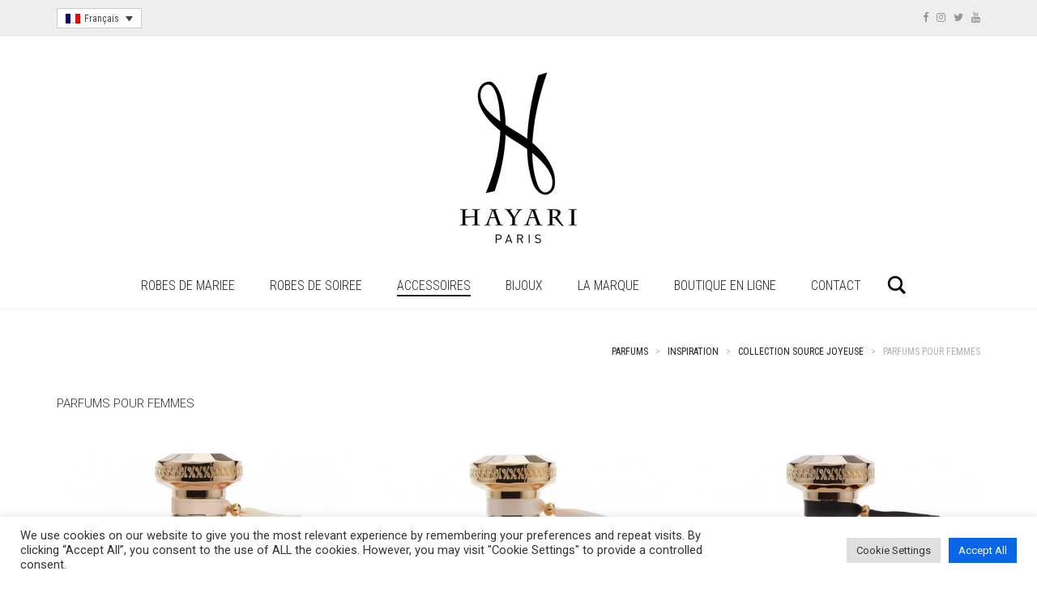

--- FILE ---
content_type: text/html; charset=UTF-8
request_url: https://www.hayariparis.com/parfums/inspiration/collection/parfums-pour-femmes/
body_size: 14067
content:
<!DOCTYPE html>
<html lang="fr-FR">
<head>
	<meta charset="UTF-8">
	<meta http-equiv="X-UA-Compatible" content="IE=edge">
	<meta name="viewport" content="width=device-width, initial-scale=1">
	<title>Parfums pour femmes &#8211; HAYARI PARIS</title>
<link href="https://fonts.googleapis.com/css?family=Lato:100,100i,200,200i,300,300i,400,400i,500,500i,600,600i,700,700i,800,800i,900,900i%7COpen+Sans:100,100i,200,200i,300,300i,400,400i,500,500i,600,600i,700,700i,800,800i,900,900i%7CIndie+Flower:100,100i,200,200i,300,300i,400,400i,500,500i,600,600i,700,700i,800,800i,900,900i%7COswald:100,100i,200,200i,300,300i,400,400i,500,500i,600,600i,700,700i,800,800i,900,900i" rel="stylesheet"><meta name='robots' content='max-image-preview:large' />
	<style>img:is([sizes="auto" i], [sizes^="auto," i]) { contain-intrinsic-size: 3000px 1500px }</style>
	<link rel="alternate" hreflang="fr-fr" href="https://www.hayariparis.com/parfums/inspiration/collection/parfums-pour-femmes/" />
<link rel="alternate" hreflang="x-default" href="https://www.hayariparis.com/parfums/inspiration/collection/parfums-pour-femmes/" />
<link rel='dns-prefetch' href='//fonts.googleapis.com' />
<link rel="alternate" type="application/rss+xml" title="HAYARI PARIS &raquo; Flux" href="https://www.hayariparis.com/feed/" />

    <meta property="og:type" content="article"/>
    <meta property="og:title" content="Parfums pour femmes"/>
    <meta property="og:url" content="https://www.hayariparis.com/parfums/inspiration/collection/parfums-pour-femmes/"/>
    <meta property="og:site_name" content="HAYARI PARIS"/>

	
	    <style>
    .laborator-admin-bar-menu {
        position: relative !important;
        display: inline-block;
        width: 16px !important;
        height: 16px !important;
        background: url(https://www.hayariparis.com/wp-content/themes/aurum/assets/images/laborator-icon.png) no-repeat 0px 0px !important;
        background-size: 16px !important;
        margin-right: 8px !important;
        top: 3px !important;
    }

    .rtl .laborator-admin-bar-menu {
        margin-right: 0 !important;
        margin-left: 8px !important;
    }

    #wp-admin-bar-laborator-options:hover .laborator-admin-bar-menu {
        background-position: 0 -32px !important;
    }

    .laborator-admin-bar-menu:before {
        display: none !important;
    }

    #toplevel_page_laborator_options .wp-menu-image {
        background: url(https://www.hayariparis.com/wp-content/themes/aurum/assets/images/laborator-icon.png) no-repeat 11px 8px !important;
        background-size: 16px !important;
    }

    #toplevel_page_laborator_options .wp-menu-image:before {
        display: none;
    }

    #toplevel_page_laborator_options .wp-menu-image img {
        display: none;
    }

    #toplevel_page_laborator_options:hover .wp-menu-image, #toplevel_page_laborator_options.wp-has-current-submenu .wp-menu-image {
        background-position: 11px -24px !important;
    }
    </style><style id='classic-theme-styles-inline-css' type='text/css'>
/*! This file is auto-generated */
.wp-block-button__link{color:#fff;background-color:#32373c;border-radius:9999px;box-shadow:none;text-decoration:none;padding:calc(.667em + 2px) calc(1.333em + 2px);font-size:1.125em}.wp-block-file__button{background:#32373c;color:#fff;text-decoration:none}
</style>
<style id='global-styles-inline-css' type='text/css'>
:root{--wp--preset--aspect-ratio--square: 1;--wp--preset--aspect-ratio--4-3: 4/3;--wp--preset--aspect-ratio--3-4: 3/4;--wp--preset--aspect-ratio--3-2: 3/2;--wp--preset--aspect-ratio--2-3: 2/3;--wp--preset--aspect-ratio--16-9: 16/9;--wp--preset--aspect-ratio--9-16: 9/16;--wp--preset--color--black: #000000;--wp--preset--color--cyan-bluish-gray: #abb8c3;--wp--preset--color--white: #ffffff;--wp--preset--color--pale-pink: #f78da7;--wp--preset--color--vivid-red: #cf2e2e;--wp--preset--color--luminous-vivid-orange: #ff6900;--wp--preset--color--luminous-vivid-amber: #fcb900;--wp--preset--color--light-green-cyan: #7bdcb5;--wp--preset--color--vivid-green-cyan: #00d084;--wp--preset--color--pale-cyan-blue: #8ed1fc;--wp--preset--color--vivid-cyan-blue: #0693e3;--wp--preset--color--vivid-purple: #9b51e0;--wp--preset--gradient--vivid-cyan-blue-to-vivid-purple: linear-gradient(135deg,rgba(6,147,227,1) 0%,rgb(155,81,224) 100%);--wp--preset--gradient--light-green-cyan-to-vivid-green-cyan: linear-gradient(135deg,rgb(122,220,180) 0%,rgb(0,208,130) 100%);--wp--preset--gradient--luminous-vivid-amber-to-luminous-vivid-orange: linear-gradient(135deg,rgba(252,185,0,1) 0%,rgba(255,105,0,1) 100%);--wp--preset--gradient--luminous-vivid-orange-to-vivid-red: linear-gradient(135deg,rgba(255,105,0,1) 0%,rgb(207,46,46) 100%);--wp--preset--gradient--very-light-gray-to-cyan-bluish-gray: linear-gradient(135deg,rgb(238,238,238) 0%,rgb(169,184,195) 100%);--wp--preset--gradient--cool-to-warm-spectrum: linear-gradient(135deg,rgb(74,234,220) 0%,rgb(151,120,209) 20%,rgb(207,42,186) 40%,rgb(238,44,130) 60%,rgb(251,105,98) 80%,rgb(254,248,76) 100%);--wp--preset--gradient--blush-light-purple: linear-gradient(135deg,rgb(255,206,236) 0%,rgb(152,150,240) 100%);--wp--preset--gradient--blush-bordeaux: linear-gradient(135deg,rgb(254,205,165) 0%,rgb(254,45,45) 50%,rgb(107,0,62) 100%);--wp--preset--gradient--luminous-dusk: linear-gradient(135deg,rgb(255,203,112) 0%,rgb(199,81,192) 50%,rgb(65,88,208) 100%);--wp--preset--gradient--pale-ocean: linear-gradient(135deg,rgb(255,245,203) 0%,rgb(182,227,212) 50%,rgb(51,167,181) 100%);--wp--preset--gradient--electric-grass: linear-gradient(135deg,rgb(202,248,128) 0%,rgb(113,206,126) 100%);--wp--preset--gradient--midnight: linear-gradient(135deg,rgb(2,3,129) 0%,rgb(40,116,252) 100%);--wp--preset--font-size--small: 13px;--wp--preset--font-size--medium: 20px;--wp--preset--font-size--large: 36px;--wp--preset--font-size--x-large: 42px;--wp--preset--spacing--20: 0.44rem;--wp--preset--spacing--30: 0.67rem;--wp--preset--spacing--40: 1rem;--wp--preset--spacing--50: 1.5rem;--wp--preset--spacing--60: 2.25rem;--wp--preset--spacing--70: 3.38rem;--wp--preset--spacing--80: 5.06rem;--wp--preset--shadow--natural: 6px 6px 9px rgba(0, 0, 0, 0.2);--wp--preset--shadow--deep: 12px 12px 50px rgba(0, 0, 0, 0.4);--wp--preset--shadow--sharp: 6px 6px 0px rgba(0, 0, 0, 0.2);--wp--preset--shadow--outlined: 6px 6px 0px -3px rgba(255, 255, 255, 1), 6px 6px rgba(0, 0, 0, 1);--wp--preset--shadow--crisp: 6px 6px 0px rgba(0, 0, 0, 1);}:where(.is-layout-flex){gap: 0.5em;}:where(.is-layout-grid){gap: 0.5em;}body .is-layout-flex{display: flex;}.is-layout-flex{flex-wrap: wrap;align-items: center;}.is-layout-flex > :is(*, div){margin: 0;}body .is-layout-grid{display: grid;}.is-layout-grid > :is(*, div){margin: 0;}:where(.wp-block-columns.is-layout-flex){gap: 2em;}:where(.wp-block-columns.is-layout-grid){gap: 2em;}:where(.wp-block-post-template.is-layout-flex){gap: 1.25em;}:where(.wp-block-post-template.is-layout-grid){gap: 1.25em;}.has-black-color{color: var(--wp--preset--color--black) !important;}.has-cyan-bluish-gray-color{color: var(--wp--preset--color--cyan-bluish-gray) !important;}.has-white-color{color: var(--wp--preset--color--white) !important;}.has-pale-pink-color{color: var(--wp--preset--color--pale-pink) !important;}.has-vivid-red-color{color: var(--wp--preset--color--vivid-red) !important;}.has-luminous-vivid-orange-color{color: var(--wp--preset--color--luminous-vivid-orange) !important;}.has-luminous-vivid-amber-color{color: var(--wp--preset--color--luminous-vivid-amber) !important;}.has-light-green-cyan-color{color: var(--wp--preset--color--light-green-cyan) !important;}.has-vivid-green-cyan-color{color: var(--wp--preset--color--vivid-green-cyan) !important;}.has-pale-cyan-blue-color{color: var(--wp--preset--color--pale-cyan-blue) !important;}.has-vivid-cyan-blue-color{color: var(--wp--preset--color--vivid-cyan-blue) !important;}.has-vivid-purple-color{color: var(--wp--preset--color--vivid-purple) !important;}.has-black-background-color{background-color: var(--wp--preset--color--black) !important;}.has-cyan-bluish-gray-background-color{background-color: var(--wp--preset--color--cyan-bluish-gray) !important;}.has-white-background-color{background-color: var(--wp--preset--color--white) !important;}.has-pale-pink-background-color{background-color: var(--wp--preset--color--pale-pink) !important;}.has-vivid-red-background-color{background-color: var(--wp--preset--color--vivid-red) !important;}.has-luminous-vivid-orange-background-color{background-color: var(--wp--preset--color--luminous-vivid-orange) !important;}.has-luminous-vivid-amber-background-color{background-color: var(--wp--preset--color--luminous-vivid-amber) !important;}.has-light-green-cyan-background-color{background-color: var(--wp--preset--color--light-green-cyan) !important;}.has-vivid-green-cyan-background-color{background-color: var(--wp--preset--color--vivid-green-cyan) !important;}.has-pale-cyan-blue-background-color{background-color: var(--wp--preset--color--pale-cyan-blue) !important;}.has-vivid-cyan-blue-background-color{background-color: var(--wp--preset--color--vivid-cyan-blue) !important;}.has-vivid-purple-background-color{background-color: var(--wp--preset--color--vivid-purple) !important;}.has-black-border-color{border-color: var(--wp--preset--color--black) !important;}.has-cyan-bluish-gray-border-color{border-color: var(--wp--preset--color--cyan-bluish-gray) !important;}.has-white-border-color{border-color: var(--wp--preset--color--white) !important;}.has-pale-pink-border-color{border-color: var(--wp--preset--color--pale-pink) !important;}.has-vivid-red-border-color{border-color: var(--wp--preset--color--vivid-red) !important;}.has-luminous-vivid-orange-border-color{border-color: var(--wp--preset--color--luminous-vivid-orange) !important;}.has-luminous-vivid-amber-border-color{border-color: var(--wp--preset--color--luminous-vivid-amber) !important;}.has-light-green-cyan-border-color{border-color: var(--wp--preset--color--light-green-cyan) !important;}.has-vivid-green-cyan-border-color{border-color: var(--wp--preset--color--vivid-green-cyan) !important;}.has-pale-cyan-blue-border-color{border-color: var(--wp--preset--color--pale-cyan-blue) !important;}.has-vivid-cyan-blue-border-color{border-color: var(--wp--preset--color--vivid-cyan-blue) !important;}.has-vivid-purple-border-color{border-color: var(--wp--preset--color--vivid-purple) !important;}.has-vivid-cyan-blue-to-vivid-purple-gradient-background{background: var(--wp--preset--gradient--vivid-cyan-blue-to-vivid-purple) !important;}.has-light-green-cyan-to-vivid-green-cyan-gradient-background{background: var(--wp--preset--gradient--light-green-cyan-to-vivid-green-cyan) !important;}.has-luminous-vivid-amber-to-luminous-vivid-orange-gradient-background{background: var(--wp--preset--gradient--luminous-vivid-amber-to-luminous-vivid-orange) !important;}.has-luminous-vivid-orange-to-vivid-red-gradient-background{background: var(--wp--preset--gradient--luminous-vivid-orange-to-vivid-red) !important;}.has-very-light-gray-to-cyan-bluish-gray-gradient-background{background: var(--wp--preset--gradient--very-light-gray-to-cyan-bluish-gray) !important;}.has-cool-to-warm-spectrum-gradient-background{background: var(--wp--preset--gradient--cool-to-warm-spectrum) !important;}.has-blush-light-purple-gradient-background{background: var(--wp--preset--gradient--blush-light-purple) !important;}.has-blush-bordeaux-gradient-background{background: var(--wp--preset--gradient--blush-bordeaux) !important;}.has-luminous-dusk-gradient-background{background: var(--wp--preset--gradient--luminous-dusk) !important;}.has-pale-ocean-gradient-background{background: var(--wp--preset--gradient--pale-ocean) !important;}.has-electric-grass-gradient-background{background: var(--wp--preset--gradient--electric-grass) !important;}.has-midnight-gradient-background{background: var(--wp--preset--gradient--midnight) !important;}.has-small-font-size{font-size: var(--wp--preset--font-size--small) !important;}.has-medium-font-size{font-size: var(--wp--preset--font-size--medium) !important;}.has-large-font-size{font-size: var(--wp--preset--font-size--large) !important;}.has-x-large-font-size{font-size: var(--wp--preset--font-size--x-large) !important;}
:where(.wp-block-post-template.is-layout-flex){gap: 1.25em;}:where(.wp-block-post-template.is-layout-grid){gap: 1.25em;}
:where(.wp-block-columns.is-layout-flex){gap: 2em;}:where(.wp-block-columns.is-layout-grid){gap: 2em;}
:root :where(.wp-block-pullquote){font-size: 1.5em;line-height: 1.6;}
</style>
<link rel='stylesheet' id='wpo_min-header-0-css' href='https://www.hayariparis.com/wp-content/cache/wpo-minify/1753352219/assets/wpo-minify-header-ec489389.min.css' type='text/css' media='all' />
    <script type="text/javascript">
		var ajaxurl = ajaxurl || 'https://www.hayariparis.com/wp-admin/admin-ajax.php';
    </script><script type="text/javascript" id="wpo_min-header-0-js-extra">
/* <![CDATA[ */
var wpml_cookies = {"wp-wpml_current_language":{"value":"fr","expires":1,"path":"\/"}};
var wpml_cookies = {"wp-wpml_current_language":{"value":"fr","expires":1,"path":"\/"}};
/* ]]> */
</script>
<script type="text/javascript" src="https://www.hayariparis.com/wp-content/cache/wpo-minify/1753352219/assets/wpo-minify-header-51dd066d.min.js" id="wpo_min-header-0-js" defer="defer" data-wp-strategy="defer"></script>
<script type="text/javascript" id="wpo_min-header-1-js-extra">
/* <![CDATA[ */
var LS_Meta = {"v":"7.15.1","fixGSAP":"1"};
var Cli_Data = {"nn_cookie_ids":[],"cookielist":[],"non_necessary_cookies":[],"ccpaEnabled":"","ccpaRegionBased":"","ccpaBarEnabled":"","strictlyEnabled":["necessary","obligatoire"],"ccpaType":"gdpr","js_blocking":"1","custom_integration":"","triggerDomRefresh":"","secure_cookies":""};
var cli_cookiebar_settings = {"animate_speed_hide":"500","animate_speed_show":"500","background":"#FFF","border":"#b1a6a6c2","border_on":"","button_1_button_colour":"#61a229","button_1_button_hover":"#4e8221","button_1_link_colour":"#fff","button_1_as_button":"1","button_1_new_win":"","button_2_button_colour":"#333","button_2_button_hover":"#292929","button_2_link_colour":"#444","button_2_as_button":"","button_2_hidebar":"","button_3_button_colour":"#dedfe0","button_3_button_hover":"#b2b2b3","button_3_link_colour":"#333333","button_3_as_button":"1","button_3_new_win":"","button_4_button_colour":"#dedfe0","button_4_button_hover":"#b2b2b3","button_4_link_colour":"#333333","button_4_as_button":"1","button_7_button_colour":"#0b66e5","button_7_button_hover":"#0952b7","button_7_link_colour":"#fff","button_7_as_button":"1","button_7_new_win":"","font_family":"inherit","header_fix":"","notify_animate_hide":"1","notify_animate_show":"","notify_div_id":"#cookie-law-info-bar","notify_position_horizontal":"right","notify_position_vertical":"bottom","scroll_close":"","scroll_close_reload":"","accept_close_reload":"","reject_close_reload":"","showagain_tab":"","showagain_background":"#fff","showagain_border":"#000","showagain_div_id":"#cookie-law-info-again","showagain_x_position":"100px","text":"#333333","show_once_yn":"","show_once":"10000","logging_on":"","as_popup":"","popup_overlay":"1","bar_heading_text":"","cookie_bar_as":"banner","popup_showagain_position":"bottom-right","widget_position":"left"};
var log_object = {"ajax_url":"https:\/\/www.hayariparis.com\/wp-admin\/admin-ajax.php"};
/* ]]> */
</script>
<script type="text/javascript" src="https://www.hayariparis.com/wp-content/cache/wpo-minify/1753352219/assets/wpo-minify-header-ff1b512b.min.js" id="wpo_min-header-1-js"></script>
<script></script><meta name="generator" content="Powered by LayerSlider 7.15.1 - Build Heros, Sliders, and Popups. Create Animations and Beautiful, Rich Web Content as Easy as Never Before on WordPress." />
<!-- LayerSlider updates and docs at: https://layerslider.com -->
<link rel="https://api.w.org/" href="https://www.hayariparis.com/wp-json/" /><link rel="alternate" title="JSON" type="application/json" href="https://www.hayariparis.com/wp-json/wp/v2/pages/17746" /><link rel="EditURI" type="application/rsd+xml" title="RSD" href="https://www.hayariparis.com/xmlrpc.php?rsd" />
<meta name="generator" content="WordPress 6.8.3" />
<link rel="canonical" href="https://www.hayariparis.com/parfums/inspiration/collection/parfums-pour-femmes/" />
<link rel='shortlink' href='https://www.hayariparis.com/?p=17746' />
<link rel="alternate" title="oEmbed (JSON)" type="application/json+oembed" href="https://www.hayariparis.com/wp-json/oembed/1.0/embed?url=https%3A%2F%2Fwww.hayariparis.com%2Fparfums%2Finspiration%2Fcollection%2Fparfums-pour-femmes%2F" />
<link rel="alternate" title="oEmbed (XML)" type="text/xml+oembed" href="https://www.hayariparis.com/wp-json/oembed/1.0/embed?url=https%3A%2F%2Fwww.hayariparis.com%2Fparfums%2Finspiration%2Fcollection%2Fparfums-pour-femmes%2F&#038;format=xml" />
<meta name="generator" content="WPML ver:4.7.6 stt:1,4;" />
        <!-- Favicons -->
		            <link rel="shortcut icon" href="//www.hayariparis.com/wp-content/uploads/2017/08/logo64.png">
				            <link rel="apple-touch-icon" href="//www.hayariparis.com/wp-content/uploads/2017/08/logo114apple.png">
            <link rel="apple-touch-icon" sizes="180x180" href="//www.hayariparis.com/wp-content/uploads/2017/08/logo114apple.png">
				        <style>
            h1, h2, h3, h4, h5, h6,
            .up,
            .to-uppercase,
            .breadcrumb,
            .tooltip-inner,
            .header-menu .lab-mini-cart .cart_list li .product-details a span,
            .header-menu .lab-mini-cart .cart_list li .product-details .quantity,
            .header-menu .lab-mini-cart .total,
            header.site-header ul.nav li a,
            header.site-header div.nav > ul li a,
            header.mobile-menu div.mobile-menu > ul li,
            header.mobile-menu ul.mobile-menu li,
            .chosen-container .chosen-results li,
            .search .search-results-list .search-results li .post-details .meta,
            .sidebar .sidebar-entry.widget_shopping_cart .total strong,
            .top-menu--cart-totals,
            .top-menu--link,
            .top-menu--widget-current-date,
            .top-menu--widget-menu .menu li,
            .top-menu--widget-wpml-currency-switcher .wcml-dropdown,
            .top-menu--widget-wpml-language-switcher .wpml-ls-legacy-list-horizontal li a,
            .sidebar .sidebar-entry ul li,
            #yith-wcwl-popup-message,
            .shop-empty-cart-page .cart-empty-title p a,
            .header-menu .lab-mini-cart .cart_list li.empty,
            .search .search-header .tabs a,
            .banner .button_outer .button_inner .banner-content strong,
            .banner .button_outer .button_inner .banner-content span,
            .sidebar .sidebar-entry ul li,
            .page-container .wpb_content_element.lab_wpb_testimonials .testimonials-inner .testimonial-entry .testimonial-blockquote cite,
            .woocommerce #place_order,
            .woocommerce .coupon-form .coupon .woocommerce-error,
            .woocommerce .coupon-form .coupon .woocommerce-info,
            .woocommerce .coupon-form .coupon .woocommerce-message,
            .woocommerce .cross-sells .product-item .product-link .button,
            .woocommerce .products .product .item-info a[data-product_id].is-textual,
            .woocommerce .single-product .product-type-external .cart .single_add_to_cart_button,
            .woocommerce .summary form.cart .button,
            .woocommerce .woocommerce-cart-form table.wishlist_table tbody tr td.product-add-to-cart .button,
            .woocommerce .woocommerce-cart-form table.wishlist_table thead tr td.product-add-to-cart .button,
            .woocommerce .woocommerce-cart-form table.wishlist_table thead tr th,
            .woocommerce .woocommerce-order-details .order-again .button,
            .woocommerce-breadcrumb,
            .woocommerce .icon-button .title,
            .woocommerce .woocommerce-cart-form .shop_table td .name,
            .woocommerce .shop_attributes td,
            .woocommerce .shop_attributes th,
            .woocommerce .summary form.cart .variations .label,
            .woocommerce .summary form.cart .reset_variations,
            .woocommerce .woocommerce-cart-form .shop_table th,
            .woocommerce #order_review .shop_table tr td,
            .woocommerce #order_review .shop_table tr th,
            .woocommerce .cart_totals .shop_table tr td,
            .woocommerce .cart_totals .shop_table tr th,
            .woocommerce .woocommerce-MyAccount-links {
                text-transform: uppercase;
            }
        </style>
		<style id="theme-custom-css">
body {font-size:15px;}header nav {text-align:center;}.menu-item a:hover {color:#000!important;}.effect:hover {    opacity: 0.6;}section.blog .post .post-image .thumb-hover {    background: #fff none repeat scroll 0% 0%;}a:hover { color:#000!important; }.payment-methods a { opacity: 1!important;  }.payment-methods a:hover { opacity: 0.6!important;  }.footer-menu a:hover { color:black!important; }.site-footer { background-color:#f6f6f6!important; }blockquote { border:none!important; border-left:none!important; }.btn { background:#eeeeee!important; }#update-cart-btn { color:#adadad!important; }#proceed-to-checkout { color:black!important; }.wc-forward { color:#adadad!important; }.badge { background-color:#adadad!important; }.alert.alert-success { background: #eeeeee!important;border-color: #eeeeee!important;color:#adadad!important;}.send-message { color:#adadad!important; }::-moz-selection { background:#adadad!important; }::selection      { background:#adadad!important; } footer.site-footer.inverted .footer-menu ul li.current-menu-item > a {    color: black!important;}.shop-empty-cart-page .cart-empty-title p a:hover {    font-size: 18px;    color: #FFF!important;    text-transform: uppercase;    text-decoration: underline!important;}.button {float: left;    background: #eee;    border: 0;    padding: 10px 40px;    text-transform: uppercase;    font-size: 17px;    font-weight: 300;    outline: 0;}.shop .shop-item .item-info, .woocommerce .shop-item .item-info {height: 180px;}
</style><meta name="generator" content="Powered by WPBakery Page Builder - drag and drop page builder for WordPress."/>
<noscript><style> .wpb_animate_when_almost_visible { opacity: 1; }</style></noscript></head>
	<body class="wp-singular page-template-default page page-id-17746 page-child parent-pageid-13095 wp-theme-aurum wp-child-theme-aurum-child wpb-js-composer js-comp-ver-8.0 vc_responsive">
		
		<header class="site-header header-type-4">

	<div class="top-menu top-menu--gray top-menu--columns-2">
	
	<div class="container">
		
		<div class="row">
		
						<div class="col">
				
				<div class="top-menu--widget top-menu--widget-wpml-language-switcher">
<div
	 class="wpml-ls-statics-shortcode_actions wpml-ls wpml-ls-legacy-dropdown js-wpml-ls-legacy-dropdown" id="lang_sel">
	<ul>

		<li tabindex="0" class="wpml-ls-slot-shortcode_actions wpml-ls-item wpml-ls-item-fr wpml-ls-current-language wpml-ls-first-item wpml-ls-last-item wpml-ls-item-legacy-dropdown">
			<a href="#" class="js-wpml-ls-item-toggle wpml-ls-item-toggle lang_sel_sel icl-fr">
                                                    <img
            class="wpml-ls-flag iclflag"
            src="https://www.hayariparis.com/wp-content/plugins/sitepress-multilingual-cms/res/flags/fr.png"
            alt=""
            width=18
            height=12
    /><span class="wpml-ls-native icl_lang_sel_native">Français</span></a>

			<ul class="wpml-ls-sub-menu">
							</ul>

		</li>

	</ul>
</div>
</div>				
			</div>
						
						<div class="col right">
				
				<div class="top-menu--widget top-menu--widget-social-networks"><ul class="social-networks"><li><a href="https://facebook.com/hayari.couture" title="Facebook" target="_blank"><i class="fa fa-facebook"></i></a></li><li><a href="https://www.instagram.com/hayariparis/" title="Instagram" target="_blank"><i class="fa fa-instagram"></i></a></li><li><a href="https://twitter.com/hayariparis" title="Twitter" target="_blank"><i class="fa fa-twitter"></i></a></li><li><a href="https://www.youtube.com/channel/UCt1ak-kdJz8XeOG0sGgWcdg" title="YouTube" target="_blank"><i class="fa fa-youtube"></i></a></li></ul></div>				
			</div>
						
		</div>
		
	</div>
	
</div>
	<div class="container">
		<div class="row">
			<div class="col-sm-12">

				<div class="header-menu logo-is-centered menu-is-centered-also">

					<div class="logo">

	<a href="https://www.hayariparis.com">
			<style>
			.logo-dimensions {
				min-width: 150px;
				width: 150px;
			}
		</style>
		<img src="//www.hayariparis.com/wp-content/uploads/2021/04/logo_hayari.jpg" class="logo-dimensions normal-logo" id="site-logo" alt="HAYARI PARIS" width="150" height="222" />

				</a>
	
		<style>
	@media screen and (max-width: 768px) {
		.logo-dimensions {
			min-width: 222px !important;
			width: 222px !important;
		}
	}
	</style>
	
</div>
					
				</div>

			</div>
		</div>
	</div>

		<div class="full-menu menu-centered">
		<div class="container">
			<div class="row">
				<div class="col-sm-12">
					<div class="menu-container">
					
					<nav class="main-menu" role="navigation">
	<ul id="menu-menu-principal-fr" class="nav"><li id="menu-item-25614" class="menu-item menu-item-type-custom menu-item-object-custom menu-item-has-children menu-item-25614"><a href="#">ROBES DE MARIEE</a>
<ul class="sub-menu">
	<li id="menu-item-154994" class="menu-item menu-item-type-post_type menu-item-object-page menu-item-154994"><a href="https://www.hayariparis.com/mariage/derniere-collection/">Robes uniques</a></li>
	<li id="menu-item-154995" class="menu-item menu-item-type-post_type menu-item-object-page menu-item-154995"><a href="https://www.hayariparis.com/couture/defiles/">Videos défilés</a></li>
	<li id="menu-item-25613" class="menu-item menu-item-type-post_type menu-item-object-page menu-item-25613"><a href="https://www.hayariparis.com/showroom-paris/prenez-rendez-vous/">Prenez rendez-vous</a></li>
</ul>
</li>
<li id="menu-item-25732" class="menu-item menu-item-type-custom menu-item-object-custom menu-item-has-children menu-item-25732"><a href="#">ROBES DE SOIREE</a>
<ul class="sub-menu">
	<li id="menu-item-154996" class="menu-item menu-item-type-post_type menu-item-object-page menu-item-154996"><a href="https://www.hayariparis.com/couture/defiles/">Videos défilés</a></li>
	<li id="menu-item-25735" class="menu-item menu-item-type-post_type menu-item-object-page menu-item-25735"><a href="https://www.hayariparis.com/showroom-paris/prenez-rendez-vous/">Prenez rendez-vous</a></li>
</ul>
</li>
<li id="menu-item-25615" class="menu-item menu-item-type-custom menu-item-object-custom current-menu-ancestor menu-item-has-children menu-item-25615"><a href="#">ACCESSOIRES</a>
<ul class="sub-menu">
	<li id="menu-item-20782" class="menu-item menu-item-type-custom menu-item-object-custom current-menu-ancestor current-menu-parent menu-item-has-children menu-item-20782"><a href="#">PARFUMS</a>
	<ul class="sub-menu">
		<li id="menu-item-154998" class="menu-item menu-item-type-post_type menu-item-object-page current-page-ancestor menu-item-has-children menu-item-154998"><a href="https://www.hayariparis.com/parfums/inspiration/">Inspiration</a>
		<ul class="sub-menu">
			<li id="menu-item-154999" class="menu-item menu-item-type-post_type menu-item-object-page menu-item-154999"><a href="https://www.hayariparis.com/collection-only-for-her/">Collection Florale</a></li>
			<li id="menu-item-155000" class="menu-item menu-item-type-post_type menu-item-object-page menu-item-155000"><a href="https://www.hayariparis.com/collection-only-for-him/">Collection parfum des masculins</a></li>
			<li id="menu-item-155002" class="menu-item menu-item-type-post_type menu-item-object-page menu-item-155002"><a href="https://www.hayariparis.com/parfums/inspiration/collection-rose-chic/">Collection Rose moderne</a></li>
			<li id="menu-item-155003" class="menu-item menu-item-type-post_type menu-item-object-page current-page-ancestor current-page-parent menu-item-155003"><a href="https://www.hayariparis.com/parfums/inspiration/collection/">Collection Source Joyeuse</a></li>
			<li id="menu-item-155001" class="menu-item menu-item-type-post_type menu-item-object-page menu-item-155001"><a href="https://www.hayariparis.com/collection-origine/">Collection Origine</a></li>
		</ul>
</li>
		<li id="menu-item-155030" class="menu-item menu-item-type-post_type menu-item-object-page menu-item-has-children menu-item-155030"><a href="https://www.hayariparis.com/parfums/inspiration/collection/parfums-pour-hommes/">Parfums pour hommes</a>
		<ul class="sub-menu">
			<li id="menu-item-155026" class="menu-item menu-item-type-post_type menu-item-object-page menu-item-155026"><a href="https://www.hayariparis.com/parfums/inspiration/collection/hayari-paris-only-for-him/">Only for him</a></li>
			<li id="menu-item-155031" class="menu-item menu-item-type-post_type menu-item-object-page menu-item-155031"><a href="https://www.hayariparis.com/parfums/inspiration/collection/rose-chic/">Rose Chic</a></li>
			<li id="menu-item-155007" class="menu-item menu-item-type-post_type menu-item-object-page menu-item-155007"><a href="https://www.hayariparis.com/parfums/inspiration/collection/hayari-paris-le-paradis-de-lhomme/">Le Paradis de l’Homme</a></li>
			<li id="menu-item-155033" class="menu-item menu-item-type-post_type menu-item-object-page menu-item-155033"><a href="https://www.hayariparis.com/parfums/inspiration/collection/amour-elegant/">Amour Elegant</a></li>
			<li id="menu-item-155024" class="menu-item menu-item-type-post_type menu-item-object-page menu-item-155024"><a href="https://www.hayariparis.com/parfums/inspiration/collection/fehom/">FeHom</a></li>
			<li id="menu-item-155025" class="menu-item menu-item-type-post_type menu-item-object-page menu-item-155025"><a href="https://www.hayariparis.com/parfums/inspiration/collection/new-oud/">NEW OUD</a></li>
			<li id="menu-item-25636" class="menu-item menu-item-type-custom menu-item-object-custom menu-item-25636"><a target="_blank" href="https://shophayariparis.com/products/ame-fauve">Ame Fauve</a></li>
			<li id="menu-item-25637" class="menu-item menu-item-type-custom menu-item-object-custom menu-item-25637"><a href="https://shophayariparis.com/products/esprit-infini">Esprit Infini</a></li>
			<li id="menu-item-25638" class="menu-item menu-item-type-custom menu-item-object-custom menu-item-25638"><a target="_blank" href="https://shophayariparis.com/products/secret-mystique">Secret Mystique</a></li>
			<li id="menu-item-25639" class="menu-item menu-item-type-custom menu-item-object-custom menu-item-25639"><a target="_blank" href="https://shophayariparis.com/products/source-joyeuse-n-1">Source Joyeuse 1</a></li>
			<li id="menu-item-25640" class="menu-item menu-item-type-custom menu-item-object-custom menu-item-25640"><a target="_blank" href="https://shophayariparis.com/products/source-joyeuse-n-2">Source Joyeuse 2</a></li>
			<li id="menu-item-25641" class="menu-item menu-item-type-custom menu-item-object-custom menu-item-25641"><a target="_blank" href="https://shophayariparis.com/products/source-joyeuse-n-3">Source Joyeuse 3</a></li>
		</ul>
</li>
		<li id="menu-item-155029" class="menu-item menu-item-type-post_type menu-item-object-page current-menu-item page_item page-item-17746 current_page_item menu-item-has-children menu-item-155029"><a href="https://www.hayariparis.com/parfums/inspiration/collection/parfums-pour-femmes/" aria-current="page">Parfums pour femmes</a>
		<ul class="sub-menu">
			<li id="menu-item-155036" class="menu-item menu-item-type-post_type menu-item-object-page menu-item-155036"><a href="https://www.hayariparis.com/parfums/inspiration/collection/hayari-paris-parfums-only-for-her/">Only for her</a></li>
			<li id="menu-item-155035" class="menu-item menu-item-type-post_type menu-item-object-page menu-item-155035"><a href="https://www.hayariparis.com/parfums/inspiration/collection/hayari-paris-parfums-goldy/">Goldy</a></li>
			<li id="menu-item-155034" class="menu-item menu-item-type-post_type menu-item-object-page menu-item-155034"><a href="https://www.hayariparis.com/parfums/inspiration/collection/hayari-paris-parfums-broderie/">Broderie</a></li>
			<li id="menu-item-22438" class="menu-item menu-item-type-custom menu-item-object-custom menu-item-22438"><a target="_blank" href="https://shophayariparis.com/products/source-joyeuse-n-1">Source Joyeuse n°1</a></li>
			<li id="menu-item-22443" class="menu-item menu-item-type-custom menu-item-object-custom menu-item-22443"><a target="_blank" href="https://shophayariparis.com/products/source-joyeuse-n-2">Source Joyeuse n°2</a></li>
			<li id="menu-item-22448" class="menu-item menu-item-type-custom menu-item-object-custom menu-item-22448"><a target="_blank" href="https://shophayariparis.com/products/source-joyeuse-n-3">Source Joyeuse n°3</a></li>
			<li id="menu-item-155039" class="menu-item menu-item-type-post_type menu-item-object-page menu-item-155039"><a href="https://www.hayariparis.com/parfums/inspiration/collection/rose-chic/">Rose Chic</a></li>
			<li id="menu-item-155037" class="menu-item menu-item-type-post_type menu-item-object-page menu-item-155037"><a href="https://www.hayariparis.com/parfums/inspiration/collection/amour-elegant/">Amour Elegant</a></li>
			<li id="menu-item-155038" class="menu-item menu-item-type-post_type menu-item-object-page menu-item-155038"><a href="https://www.hayariparis.com/parfums/inspiration/collection/fehom/">FeHom</a></li>
			<li id="menu-item-25649" class="menu-item menu-item-type-custom menu-item-object-custom menu-item-25649"><a target="_blank" href="https://shophayariparis.com/products/ame-fauve">Ame Fauve</a></li>
			<li id="menu-item-25650" class="menu-item menu-item-type-custom menu-item-object-custom menu-item-25650"><a target="_blank" href="https://shophayariparis.com/products/esprit-infini">Esprit Infini</a></li>
			<li id="menu-item-25651" class="menu-item menu-item-type-custom menu-item-object-custom menu-item-25651"><a target="_blank" href="https://shophayariparis.com/products/secret-mystique">Secret Mystique</a></li>
		</ul>
</li>
	</ul>
</li>
	<li id="menu-item-25736" class="menu-item menu-item-type-custom menu-item-object-custom menu-item-has-children menu-item-25736"><a href="#">MAROQUINERIE</a>
	<ul class="sub-menu">
		<li id="menu-item-155041" class="menu-item menu-item-type-post_type menu-item-object-page menu-item-155041"><a href="https://www.hayariparis.com/jewellery/inspiration/inspiration/">Inspiration</a></li>
		<li id="menu-item-155042" class="menu-item menu-item-type-post_type menu-item-object-page menu-item-155042"><a href="https://www.hayariparis.com/accessoires/accessoires-hommes/">Sacs pour Hommes</a></li>
		<li id="menu-item-155043" class="menu-item menu-item-type-post_type menu-item-object-page menu-item-has-children menu-item-155043"><a href="https://www.hayariparis.com/sac-a-main-en-cuir-pour-femmes/">Sacs pour femmes</a>
		<ul class="sub-menu">
			<li id="menu-item-25617" class="menu-item menu-item-type-post_type menu-item-object-page menu-item-25617"><a href="https://www.hayariparis.com/jewellery/inspiration/inspiration/collection-this-is-andy/">Collection This is Andy</a></li>
			<li id="menu-item-155044" class="menu-item menu-item-type-post_type menu-item-object-page menu-item-155044"><a href="https://www.hayariparis.com/collection-beaux-arts/">Collection Beaux-Arts</a></li>
			<li id="menu-item-155045" class="menu-item menu-item-type-post_type menu-item-object-page menu-item-155045"><a href="https://www.hayariparis.com/collection-bonaparte/">Collection Bonaparte</a></li>
			<li id="menu-item-155046" class="menu-item menu-item-type-post_type menu-item-object-page menu-item-155046"><a href="https://www.hayariparis.com/collection-saint-andre/">Collection Luxembourg</a></li>
			<li id="menu-item-155047" class="menu-item menu-item-type-post_type menu-item-object-page menu-item-155047"><a href="https://www.hayariparis.com/collection-pantheon/">Collection Panthéon</a></li>
		</ul>
</li>
	</ul>
</li>
</ul>
</li>
<li id="menu-item-23176" class="menu-item menu-item-type-custom menu-item-object-custom menu-item-has-children menu-item-23176"><a href="#">BIJOUX</a>
<ul class="sub-menu">
	<li id="menu-item-155040" class="menu-item menu-item-type-post_type menu-item-object-page menu-item-155040"><a href="https://www.hayariparis.com/jewellery/inspiration/inspiration/" title="Inspiration">Inspiration maroquinerie</a></li>
	<li id="menu-item-155048" class="menu-item menu-item-type-post_type menu-item-object-page menu-item-155048"><a href="https://www.hayariparis.com/jewellery/inspiration/">Inspiration</a></li>
	<li id="menu-item-155049" class="menu-item menu-item-type-post_type menu-item-object-page menu-item-155049"><a href="https://www.hayariparis.com/bijoux-femmes/">Collections</a></li>
</ul>
</li>
<li id="menu-item-25656" class="menu-item menu-item-type-custom menu-item-object-custom menu-item-has-children menu-item-25656"><a href="#">LA MARQUE</a>
<ul class="sub-menu">
	<li id="menu-item-25652" class="menu-item menu-item-type-post_type menu-item-object-page menu-item-25652"><a href="https://www.hayariparis.com/points-de-vente/atelier-creation/">Atelier de création</a></li>
	<li id="menu-item-155050" class="menu-item menu-item-type-post_type menu-item-object-page menu-item-155050"><a href="https://www.hayariparis.com/points-de-vente/">Autres points de vente</a></li>
	<li id="menu-item-25653" class="menu-item menu-item-type-post_type menu-item-object-page menu-item-25653"><a href="https://www.hayariparis.com/points-de-vente/flagship-parisien/">Boutiques Parisiennes</a></li>
	<li id="menu-item-25657" class="menu-item menu-item-type-post_type menu-item-object-page menu-item-25657"><a href="https://www.hayariparis.com/couturier-createur-couture/histoire-de-la-marque/">L&rsquo;Histoire</a></li>
	<li id="menu-item-155051" class="menu-item menu-item-type-post_type menu-item-object-page menu-item-155051"><a href="https://www.hayariparis.com/couturier-createur-couture/biographie-nabil-hayari/">Le couturier</a></li>
	<li id="menu-item-155052" class="menu-item menu-item-type-post_type menu-item-object-page menu-item-155052"><a href="https://www.hayariparis.com/couturier-createur-couture/celebrites/">Les célébrités</a></li>
	<li id="menu-item-155053" class="menu-item menu-item-type-post_type menu-item-object-page menu-item-155053"><a href="https://www.hayariparis.com/couturier-createur-couture/presse-media/">Presse</a></li>
	<li id="menu-item-155054" class="menu-item menu-item-type-post_type menu-item-object-page menu-item-155054"><a href="https://www.hayariparis.com/actualites/">Actualités</a></li>
</ul>
</li>
<li id="menu-item-25676" class="menu-item menu-item-type-custom menu-item-object-custom menu-item-25676"><a href="https://shophayariparis.com/">BOUTIQUE EN LIGNE</a></li>
<li id="menu-item-155057" class="menu-item menu-item-type-post_type menu-item-object-page menu-item-has-children menu-item-155057"><a href="https://www.hayariparis.com/contact-us/">Contact</a>
<ul class="sub-menu">
	<li id="menu-item-155058" class="menu-item menu-item-type-post_type menu-item-object-page menu-item-155058"><a href="https://www.hayariparis.com/contact-us/">Informations</a></li>
	<li id="menu-item-25663" class="menu-item menu-item-type-post_type menu-item-object-page menu-item-25663"><a href="https://www.hayariparis.com/showroom-paris/prenez-rendez-vous/">Prenez rendez-vous</a></li>
</ul>
</li>
</ul>	
	
		<div class="header-menu centered-menu-header-links">
		<div class="header-links">

	<ul class="header-widgets">
				<li>

			<form action="https://www.hayariparis.com" method="get" class="search-form" enctype="application/x-www-form-urlencoded">

				<div class="search-input-env">
					<input type="text" class="form-control search-input" name="s" placeholder="Search..." value="">
				</div>
				
				
				<a href="#" class="search-btn">
					<svg version="1.1" xmlns="http://www.w3.org/2000/svg" x="0px" y="0px"

	 width="24px" height="24px" viewBox="0 0 512 512" enable-background="new 0 0 512 512" xml:space="preserve">

<path id="search-svg" d="M460.355,421.59L353.844,315.078c20.041-27.553,31.885-61.437,31.885-98.037

	C385.729,124.934,310.793,50,218.686,50C126.58,50,51.645,124.934,51.645,217.041c0,92.106,74.936,167.041,167.041,167.041

	c34.912,0,67.352-10.773,94.184-29.158L419.945,462L460.355,421.59z M100.631,217.041c0-65.096,52.959-118.056,118.055-118.056

	c65.098,0,118.057,52.959,118.057,118.056c0,65.096-52.959,118.056-118.057,118.056C153.59,335.097,100.631,282.137,100.631,217.041

	z"/>

</svg>

					<span class="sr-only">Search</span>
				</a>

			</form>

		</li>
		
			</ul>

</div>	</div>
	</nav>					
					</div>
				</div>
			</div>
		</div>
	</div>
	
</header>

<header class="mobile-menu">

	<section class="mobile-logo">
	
		<div class="logo">

	<a href="https://www.hayariparis.com">
			<style>
			.logo-dimensions {
				min-width: 150px;
				width: 150px;
			}
		</style>
		<img src="//www.hayariparis.com/wp-content/uploads/2021/04/logo_hayari.jpg" class="logo-dimensions normal-logo" id="site-logo" alt="HAYARI PARIS" width="150" height="222" />

				</a>
	
		<style>
	@media screen and (max-width: 768px) {
		.logo-dimensions {
			min-width: 222px !important;
			width: 222px !important;
		}
	}
	</style>
	
</div>
		<div class="mobile-toggles">
			<a class="toggle-menu" href="#">
				<svg version="1.1" xmlns="http://www.w3.org/2000/svg" x="0px" y="0px"
	 width="24px" height="24px" viewBox="0 0 512 512" enable-background="new 0 0 512 512" xml:space="preserve">
<path id="toggle-menu-svg" d="M462,163.5H50v-65h412V163.5z M462,223.5H50v65h412V223.5z M462,348.5H50v65h412V348.5z"/>
</svg>
				<span class="sr-only">Toggle Menu</span>
			</a>
		</div>

	</section>

	<section class="mobile-menu--content">
		
			
				<div class="search-site">
			
					<form action="https://www.hayariparis.com" method="get" class="search-form" enctype="application/x-www-form-urlencoded">

	<div class="search-input-env">
		<input type="text" class="form-control search-input" name="s" placeholder="Search..." value="">
				
		
		<button type="submit" class="btn btn-link mobile-search-button">
			<svg version="1.1" xmlns="http://www.w3.org/2000/svg" x="0px" y="0px"

	 width="24px" height="24px" viewBox="0 0 512 512" enable-background="new 0 0 512 512" xml:space="preserve">

<path id="search-svg" d="M460.355,421.59L353.844,315.078c20.041-27.553,31.885-61.437,31.885-98.037

	C385.729,124.934,310.793,50,218.686,50C126.58,50,51.645,124.934,51.645,217.041c0,92.106,74.936,167.041,167.041,167.041

	c34.912,0,67.352-10.773,94.184-29.158L419.945,462L460.355,421.59z M100.631,217.041c0-65.096,52.959-118.056,118.055-118.056

	c65.098,0,118.057,52.959,118.057,118.056c0,65.096-52.959,118.056-118.057,118.056C153.59,335.097,100.631,282.137,100.631,217.041

	z"/>

</svg>

		</button>
	</div>

</form>			
				</div>
				<ul id="menu-menu-principal-fr-1" class="mobile-menu"><li class="menu-item menu-item-type-custom menu-item-object-custom menu-item-has-children menu-item-25614"><a href="#">ROBES DE MARIEE</a>
<ul class="sub-menu">
	<li class="menu-item menu-item-type-post_type menu-item-object-page menu-item-154994"><a href="https://www.hayariparis.com/mariage/derniere-collection/">Robes uniques</a></li>
	<li class="menu-item menu-item-type-post_type menu-item-object-page menu-item-154995"><a href="https://www.hayariparis.com/couture/defiles/">Videos défilés</a></li>
	<li class="menu-item menu-item-type-post_type menu-item-object-page menu-item-25613"><a href="https://www.hayariparis.com/showroom-paris/prenez-rendez-vous/">Prenez rendez-vous</a></li>
</ul>
</li>
<li class="menu-item menu-item-type-custom menu-item-object-custom menu-item-has-children menu-item-25732"><a href="#">ROBES DE SOIREE</a>
<ul class="sub-menu">
	<li class="menu-item menu-item-type-post_type menu-item-object-page menu-item-154996"><a href="https://www.hayariparis.com/couture/defiles/">Videos défilés</a></li>
	<li class="menu-item menu-item-type-post_type menu-item-object-page menu-item-25735"><a href="https://www.hayariparis.com/showroom-paris/prenez-rendez-vous/">Prenez rendez-vous</a></li>
</ul>
</li>
<li class="menu-item menu-item-type-custom menu-item-object-custom current-menu-ancestor menu-item-has-children menu-item-25615"><a href="#">ACCESSOIRES</a>
<ul class="sub-menu">
	<li class="menu-item menu-item-type-custom menu-item-object-custom current-menu-ancestor current-menu-parent menu-item-has-children menu-item-20782"><a href="#">PARFUMS</a>
	<ul class="sub-menu">
		<li class="menu-item menu-item-type-post_type menu-item-object-page current-page-ancestor menu-item-has-children menu-item-154998"><a href="https://www.hayariparis.com/parfums/inspiration/">Inspiration</a>
		<ul class="sub-menu">
			<li class="menu-item menu-item-type-post_type menu-item-object-page menu-item-154999"><a href="https://www.hayariparis.com/collection-only-for-her/">Collection Florale</a></li>
			<li class="menu-item menu-item-type-post_type menu-item-object-page menu-item-155000"><a href="https://www.hayariparis.com/collection-only-for-him/">Collection parfum des masculins</a></li>
			<li class="menu-item menu-item-type-post_type menu-item-object-page menu-item-155002"><a href="https://www.hayariparis.com/parfums/inspiration/collection-rose-chic/">Collection Rose moderne</a></li>
			<li class="menu-item menu-item-type-post_type menu-item-object-page current-page-ancestor current-page-parent menu-item-155003"><a href="https://www.hayariparis.com/parfums/inspiration/collection/">Collection Source Joyeuse</a></li>
			<li class="menu-item menu-item-type-post_type menu-item-object-page menu-item-155001"><a href="https://www.hayariparis.com/collection-origine/">Collection Origine</a></li>
		</ul>
</li>
		<li class="menu-item menu-item-type-post_type menu-item-object-page menu-item-has-children menu-item-155030"><a href="https://www.hayariparis.com/parfums/inspiration/collection/parfums-pour-hommes/">Parfums pour hommes</a>
		<ul class="sub-menu">
			<li class="menu-item menu-item-type-post_type menu-item-object-page menu-item-155026"><a href="https://www.hayariparis.com/parfums/inspiration/collection/hayari-paris-only-for-him/">Only for him</a></li>
			<li class="menu-item menu-item-type-post_type menu-item-object-page menu-item-155031"><a href="https://www.hayariparis.com/parfums/inspiration/collection/rose-chic/">Rose Chic</a></li>
			<li class="menu-item menu-item-type-post_type menu-item-object-page menu-item-155007"><a href="https://www.hayariparis.com/parfums/inspiration/collection/hayari-paris-le-paradis-de-lhomme/">Le Paradis de l’Homme</a></li>
			<li class="menu-item menu-item-type-post_type menu-item-object-page menu-item-155033"><a href="https://www.hayariparis.com/parfums/inspiration/collection/amour-elegant/">Amour Elegant</a></li>
			<li class="menu-item menu-item-type-post_type menu-item-object-page menu-item-155024"><a href="https://www.hayariparis.com/parfums/inspiration/collection/fehom/">FeHom</a></li>
			<li class="menu-item menu-item-type-post_type menu-item-object-page menu-item-155025"><a href="https://www.hayariparis.com/parfums/inspiration/collection/new-oud/">NEW OUD</a></li>
			<li class="menu-item menu-item-type-custom menu-item-object-custom menu-item-25636"><a target="_blank" href="https://shophayariparis.com/products/ame-fauve">Ame Fauve</a></li>
			<li class="menu-item menu-item-type-custom menu-item-object-custom menu-item-25637"><a href="https://shophayariparis.com/products/esprit-infini">Esprit Infini</a></li>
			<li class="menu-item menu-item-type-custom menu-item-object-custom menu-item-25638"><a target="_blank" href="https://shophayariparis.com/products/secret-mystique">Secret Mystique</a></li>
			<li class="menu-item menu-item-type-custom menu-item-object-custom menu-item-25639"><a target="_blank" href="https://shophayariparis.com/products/source-joyeuse-n-1">Source Joyeuse 1</a></li>
			<li class="menu-item menu-item-type-custom menu-item-object-custom menu-item-25640"><a target="_blank" href="https://shophayariparis.com/products/source-joyeuse-n-2">Source Joyeuse 2</a></li>
			<li class="menu-item menu-item-type-custom menu-item-object-custom menu-item-25641"><a target="_blank" href="https://shophayariparis.com/products/source-joyeuse-n-3">Source Joyeuse 3</a></li>
		</ul>
</li>
		<li class="menu-item menu-item-type-post_type menu-item-object-page current-menu-item page_item page-item-17746 current_page_item menu-item-has-children menu-item-155029"><a href="https://www.hayariparis.com/parfums/inspiration/collection/parfums-pour-femmes/" aria-current="page">Parfums pour femmes</a>
		<ul class="sub-menu">
			<li class="menu-item menu-item-type-post_type menu-item-object-page menu-item-155036"><a href="https://www.hayariparis.com/parfums/inspiration/collection/hayari-paris-parfums-only-for-her/">Only for her</a></li>
			<li class="menu-item menu-item-type-post_type menu-item-object-page menu-item-155035"><a href="https://www.hayariparis.com/parfums/inspiration/collection/hayari-paris-parfums-goldy/">Goldy</a></li>
			<li class="menu-item menu-item-type-post_type menu-item-object-page menu-item-155034"><a href="https://www.hayariparis.com/parfums/inspiration/collection/hayari-paris-parfums-broderie/">Broderie</a></li>
			<li class="menu-item menu-item-type-custom menu-item-object-custom menu-item-22438"><a target="_blank" href="https://shophayariparis.com/products/source-joyeuse-n-1">Source Joyeuse n°1</a></li>
			<li class="menu-item menu-item-type-custom menu-item-object-custom menu-item-22443"><a target="_blank" href="https://shophayariparis.com/products/source-joyeuse-n-2">Source Joyeuse n°2</a></li>
			<li class="menu-item menu-item-type-custom menu-item-object-custom menu-item-22448"><a target="_blank" href="https://shophayariparis.com/products/source-joyeuse-n-3">Source Joyeuse n°3</a></li>
			<li class="menu-item menu-item-type-post_type menu-item-object-page menu-item-155039"><a href="https://www.hayariparis.com/parfums/inspiration/collection/rose-chic/">Rose Chic</a></li>
			<li class="menu-item menu-item-type-post_type menu-item-object-page menu-item-155037"><a href="https://www.hayariparis.com/parfums/inspiration/collection/amour-elegant/">Amour Elegant</a></li>
			<li class="menu-item menu-item-type-post_type menu-item-object-page menu-item-155038"><a href="https://www.hayariparis.com/parfums/inspiration/collection/fehom/">FeHom</a></li>
			<li class="menu-item menu-item-type-custom menu-item-object-custom menu-item-25649"><a target="_blank" href="https://shophayariparis.com/products/ame-fauve">Ame Fauve</a></li>
			<li class="menu-item menu-item-type-custom menu-item-object-custom menu-item-25650"><a target="_blank" href="https://shophayariparis.com/products/esprit-infini">Esprit Infini</a></li>
			<li class="menu-item menu-item-type-custom menu-item-object-custom menu-item-25651"><a target="_blank" href="https://shophayariparis.com/products/secret-mystique">Secret Mystique</a></li>
		</ul>
</li>
	</ul>
</li>
	<li class="menu-item menu-item-type-custom menu-item-object-custom menu-item-has-children menu-item-25736"><a href="#">MAROQUINERIE</a>
	<ul class="sub-menu">
		<li class="menu-item menu-item-type-post_type menu-item-object-page menu-item-155041"><a href="https://www.hayariparis.com/jewellery/inspiration/inspiration/">Inspiration</a></li>
		<li class="menu-item menu-item-type-post_type menu-item-object-page menu-item-155042"><a href="https://www.hayariparis.com/accessoires/accessoires-hommes/">Sacs pour Hommes</a></li>
		<li class="menu-item menu-item-type-post_type menu-item-object-page menu-item-has-children menu-item-155043"><a href="https://www.hayariparis.com/sac-a-main-en-cuir-pour-femmes/">Sacs pour femmes</a>
		<ul class="sub-menu">
			<li class="menu-item menu-item-type-post_type menu-item-object-page menu-item-25617"><a href="https://www.hayariparis.com/jewellery/inspiration/inspiration/collection-this-is-andy/">Collection This is Andy</a></li>
			<li class="menu-item menu-item-type-post_type menu-item-object-page menu-item-155044"><a href="https://www.hayariparis.com/collection-beaux-arts/">Collection Beaux-Arts</a></li>
			<li class="menu-item menu-item-type-post_type menu-item-object-page menu-item-155045"><a href="https://www.hayariparis.com/collection-bonaparte/">Collection Bonaparte</a></li>
			<li class="menu-item menu-item-type-post_type menu-item-object-page menu-item-155046"><a href="https://www.hayariparis.com/collection-saint-andre/">Collection Luxembourg</a></li>
			<li class="menu-item menu-item-type-post_type menu-item-object-page menu-item-155047"><a href="https://www.hayariparis.com/collection-pantheon/">Collection Panthéon</a></li>
		</ul>
</li>
	</ul>
</li>
</ul>
</li>
<li class="menu-item menu-item-type-custom menu-item-object-custom menu-item-has-children menu-item-23176"><a href="#">BIJOUX</a>
<ul class="sub-menu">
	<li class="menu-item menu-item-type-post_type menu-item-object-page menu-item-155040"><a href="https://www.hayariparis.com/jewellery/inspiration/inspiration/" title="Inspiration">Inspiration maroquinerie</a></li>
	<li class="menu-item menu-item-type-post_type menu-item-object-page menu-item-155048"><a href="https://www.hayariparis.com/jewellery/inspiration/">Inspiration</a></li>
	<li class="menu-item menu-item-type-post_type menu-item-object-page menu-item-155049"><a href="https://www.hayariparis.com/bijoux-femmes/">Collections</a></li>
</ul>
</li>
<li class="menu-item menu-item-type-custom menu-item-object-custom menu-item-has-children menu-item-25656"><a href="#">LA MARQUE</a>
<ul class="sub-menu">
	<li class="menu-item menu-item-type-post_type menu-item-object-page menu-item-25652"><a href="https://www.hayariparis.com/points-de-vente/atelier-creation/">Atelier de création</a></li>
	<li class="menu-item menu-item-type-post_type menu-item-object-page menu-item-155050"><a href="https://www.hayariparis.com/points-de-vente/">Autres points de vente</a></li>
	<li class="menu-item menu-item-type-post_type menu-item-object-page menu-item-25653"><a href="https://www.hayariparis.com/points-de-vente/flagship-parisien/">Boutiques Parisiennes</a></li>
	<li class="menu-item menu-item-type-post_type menu-item-object-page menu-item-25657"><a href="https://www.hayariparis.com/couturier-createur-couture/histoire-de-la-marque/">L&rsquo;Histoire</a></li>
	<li class="menu-item menu-item-type-post_type menu-item-object-page menu-item-155051"><a href="https://www.hayariparis.com/couturier-createur-couture/biographie-nabil-hayari/">Le couturier</a></li>
	<li class="menu-item menu-item-type-post_type menu-item-object-page menu-item-155052"><a href="https://www.hayariparis.com/couturier-createur-couture/celebrites/">Les célébrités</a></li>
	<li class="menu-item menu-item-type-post_type menu-item-object-page menu-item-155053"><a href="https://www.hayariparis.com/couturier-createur-couture/presse-media/">Presse</a></li>
	<li class="menu-item menu-item-type-post_type menu-item-object-page menu-item-155054"><a href="https://www.hayariparis.com/actualites/">Actualités</a></li>
</ul>
</li>
<li class="menu-item menu-item-type-custom menu-item-object-custom menu-item-25676"><a href="https://shophayariparis.com/">BOUTIQUE EN LIGNE</a></li>
<li class="menu-item menu-item-type-post_type menu-item-object-page menu-item-has-children menu-item-155057"><a href="https://www.hayariparis.com/contact-us/">Contact</a>
<ul class="sub-menu">
	<li class="menu-item menu-item-type-post_type menu-item-object-page menu-item-155058"><a href="https://www.hayariparis.com/contact-us/">Informations</a></li>
	<li class="menu-item menu-item-type-post_type menu-item-object-page menu-item-25663"><a href="https://www.hayariparis.com/showroom-paris/prenez-rendez-vous/">Prenez rendez-vous</a></li>
</ul>
</li>
</ul><div class="top-menu top-menu--light top-menu--columns-2">
	
	<div class="container">
		
		<div class="row">
		
						<div class="col">
				
				<div class="top-menu--widget top-menu--widget-wpml-language-switcher">
<div
	 class="wpml-ls-statics-shortcode_actions wpml-ls wpml-ls-legacy-dropdown js-wpml-ls-legacy-dropdown" id="lang_sel">
	<ul>

		<li tabindex="0" class="wpml-ls-slot-shortcode_actions wpml-ls-item wpml-ls-item-fr wpml-ls-current-language wpml-ls-first-item wpml-ls-last-item wpml-ls-item-legacy-dropdown">
			<a href="#" class="js-wpml-ls-item-toggle wpml-ls-item-toggle lang_sel_sel icl-fr">
                                                    <img
            class="wpml-ls-flag iclflag"
            src="https://www.hayariparis.com/wp-content/plugins/sitepress-multilingual-cms/res/flags/fr.png"
            alt=""
            width=18
            height=12
    /><span class="wpml-ls-native icl_lang_sel_native">Français</span></a>

			<ul class="wpml-ls-sub-menu">
							</ul>

		</li>

	</ul>
</div>
</div>				
			</div>
						
						<div class="col right">
				
				<div class="top-menu--widget top-menu--widget-social-networks"><ul class="social-networks"><li><a href="https://facebook.com/hayari.couture" title="Facebook" target="_blank"><i class="fa fa-facebook"></i></a></li><li><a href="https://www.instagram.com/hayariparis/" title="Instagram" target="_blank"><i class="fa fa-instagram"></i></a></li><li><a href="https://twitter.com/hayariparis" title="Twitter" target="_blank"><i class="fa fa-twitter"></i></a></li><li><a href="https://www.youtube.com/channel/UCt1ak-kdJz8XeOG0sGgWcdg" title="YouTube" target="_blank"><i class="fa fa-youtube"></i></a></li></ul></div>				
			</div>
						
		</div>
		
	</div>
	
</div>		
	</div>

</header>            <div class="container page-heading-container">

                <div class="page-heading">

					
					                        <div class="col">
							<div class="right-aligned"><div class="breadcrumb"><span typeof="v:Breadcrumb"><a rel="v:url" property="v:title" title="Go to Parfums." href="https://www.hayariparis.com/parfums/" class="post post-page">Parfums</a></span> &gt; <span typeof="v:Breadcrumb"><a rel="v:url" property="v:title" title="Go to Inspiration." href="https://www.hayariparis.com/parfums/inspiration/" class="post post-page">Inspiration</a></span> &gt; <span typeof="v:Breadcrumb"><a rel="v:url" property="v:title" title="Go to Collection Source Joyeuse." href="https://www.hayariparis.com/parfums/inspiration/collection/" class="post post-page">Collection Source Joyeuse</a></span> &gt; <span typeof="v:Breadcrumb"><span property="v:title">Parfums pour femmes</span></span></div></div>                        </div>
					
                </div>

            </div>
				<div class="container page-container">
	
					<div class="post-formatting"><div class="wpb-content-wrapper"><div class="vc_row row"><div class="wpb_column vc_column_container vc_col-sm-12"><div class="vc_column-inner"><div class="wpb_wrapper">
	<div class="wpb_text_column wpb_content_element" >
		<div class="wpb_wrapper">
			<p>PARFUMS POUR FEMMES</p>

		</div>
	</div>
</div></div></div></div><div class="vc_row row"><div class="wpb_column vc_column_container vc_col-sm-4"><div class="vc_column-inner"><div class="wpb_wrapper">
	<div  class="wpb_single_image wpb_content_element vc_align_left wpb_content_element">
		
		<figure class="wpb_wrapper vc_figure">
			<a href="https://www.hayariparis.com/perfumes/collection/hayari-paris-perfume-only-for-her/" target="_self" class="vc_single_image-wrapper   vc_box_border_grey"><img fetchpriority="high" decoding="async" width="500" height="500" src="https://www.hayariparis.com/wp-content/uploads/2016/03/ONLY-FOR-HER-copy.jpg" class="vc_single_image-img attachment-large" alt="" title="Only For Her" srcset="https://www.hayariparis.com/wp-content/uploads/2016/03/ONLY-FOR-HER-copy.jpg 827w, https://www.hayariparis.com/wp-content/uploads/2016/03/ONLY-FOR-HER-copy-150x150.jpg 150w, https://www.hayariparis.com/wp-content/uploads/2016/03/ONLY-FOR-HER-copy-300x300.jpg 300w, https://www.hayariparis.com/wp-content/uploads/2016/03/ONLY-FOR-HER-copy-768x768.jpg 768w, https://www.hayariparis.com/wp-content/uploads/2016/03/ONLY-FOR-HER-copy-180x180.jpg 180w, https://www.hayariparis.com/wp-content/uploads/2016/03/ONLY-FOR-HER-copy-600x600.jpg 600w" sizes="(max-width: 500px) 100vw, 500px" /></a>
		</figure>
	</div>

	<div class="wpb_text_column wpb_content_element" >
		<div class="wpb_wrapper">
			<p style="text-align: center;"><a href="https://shophayariparis.com/products/only-for-her-eau-de-parfum">ONLY FOR HER</a></p>

		</div>
	</div>
</div></div></div><div class="wpb_column vc_column_container vc_col-sm-4"><div class="vc_column-inner"><div class="wpb_wrapper">
	<div  class="wpb_single_image wpb_content_element vc_align_left wpb_content_element">
		
		<figure class="wpb_wrapper vc_figure">
			<a href="https://www.hayariparis.com/perfumes/collection/hayari-paris-perfume-goldy/" target="_self" class="vc_single_image-wrapper   vc_box_border_grey"><img decoding="async" width="500" height="500" src="https://www.hayariparis.com/wp-content/uploads/2016/03/BRODERIE-copy.jpg" class="vc_single_image-img attachment-large" alt="" title="Broderie" srcset="https://www.hayariparis.com/wp-content/uploads/2016/03/BRODERIE-copy.jpg 827w, https://www.hayariparis.com/wp-content/uploads/2016/03/BRODERIE-copy-150x150.jpg 150w, https://www.hayariparis.com/wp-content/uploads/2016/03/BRODERIE-copy-300x300.jpg 300w, https://www.hayariparis.com/wp-content/uploads/2016/03/BRODERIE-copy-768x768.jpg 768w, https://www.hayariparis.com/wp-content/uploads/2016/03/BRODERIE-copy-180x180.jpg 180w, https://www.hayariparis.com/wp-content/uploads/2016/03/BRODERIE-copy-600x600.jpg 600w" sizes="(max-width: 500px) 100vw, 500px" /></a>
		</figure>
	</div>

	<div class="wpb_text_column wpb_content_element" >
		<div class="wpb_wrapper">
			<p style="text-align: center;"><em><a href="https://shophayariparis.com/products/broderie-eau-de-parfum">Broderie</a></em></p>

		</div>
	</div>
</div></div></div><div class="wpb_column vc_column_container vc_col-sm-4"><div class="vc_column-inner"><div class="wpb_wrapper">
	<div  class="wpb_single_image wpb_content_element vc_align_left wpb_content_element">
		
		<figure class="wpb_wrapper vc_figure">
			<a href="https://www.hayariparis.com/perfumes/collection/hayari-paris-perfume-broderie/" target="_self" class="vc_single_image-wrapper   vc_box_border_grey"><img decoding="async" width="500" height="500" src="https://www.hayariparis.com/wp-content/uploads/2016/03/GOLDY-copy.jpg" class="vc_single_image-img attachment-large" alt="" title="GOLDY" srcset="https://www.hayariparis.com/wp-content/uploads/2016/03/GOLDY-copy.jpg 827w, https://www.hayariparis.com/wp-content/uploads/2016/03/GOLDY-copy-150x150.jpg 150w, https://www.hayariparis.com/wp-content/uploads/2016/03/GOLDY-copy-300x300.jpg 300w, https://www.hayariparis.com/wp-content/uploads/2016/03/GOLDY-copy-768x768.jpg 768w, https://www.hayariparis.com/wp-content/uploads/2016/03/GOLDY-copy-180x180.jpg 180w, https://www.hayariparis.com/wp-content/uploads/2016/03/GOLDY-copy-600x600.jpg 600w" sizes="(max-width: 500px) 100vw, 500px" /></a>
		</figure>
	</div>

	<div class="wpb_text_column wpb_content_element" >
		<div class="wpb_wrapper">
			<p style="text-align: center;"><a href="https://shophayariparis.com/products/goldy-eau-de-parfum">G<em>O</em>LDY</a></p>

		</div>
	</div>
</div></div></div></div><div class="vc_row row"><div class="wpb_column vc_column_container vc_col-sm-4"><div class="vc_column-inner"><div class="wpb_wrapper">
	<div  class="wpb_single_image wpb_content_element vc_align_left wpb_content_element">
		
		<figure class="wpb_wrapper vc_figure">
			<a href="https://www.hayariparis.com/perfumes/collection/rose-chic/" target="_self" class="vc_single_image-wrapper   vc_box_border_grey"><img loading="lazy" decoding="async" width="500" height="500" src="https://www.hayariparis.com/wp-content/uploads/2016/03/ROSE-CHIC-copy.jpg" class="vc_single_image-img attachment-large" alt="" title="ROSE CHIC copy" srcset="https://www.hayariparis.com/wp-content/uploads/2016/03/ROSE-CHIC-copy.jpg 827w, https://www.hayariparis.com/wp-content/uploads/2016/03/ROSE-CHIC-copy-150x150.jpg 150w, https://www.hayariparis.com/wp-content/uploads/2016/03/ROSE-CHIC-copy-300x300.jpg 300w, https://www.hayariparis.com/wp-content/uploads/2016/03/ROSE-CHIC-copy-768x768.jpg 768w, https://www.hayariparis.com/wp-content/uploads/2016/03/ROSE-CHIC-copy-180x180.jpg 180w, https://www.hayariparis.com/wp-content/uploads/2016/03/ROSE-CHIC-copy-600x600.jpg 600w" sizes="auto, (max-width: 500px) 100vw, 500px" /></a>
		</figure>
	</div>

	<div class="wpb_text_column wpb_content_element" >
		<div class="wpb_wrapper">
			<p style="text-align: center;"><a href="https://shophayariparis.com/products/rose-chic">Rose CHIC</a></p>

		</div>
	</div>
</div></div></div><div class="wpb_column vc_column_container vc_col-sm-4"><div class="vc_column-inner"><div class="wpb_wrapper">
	<div  class="wpb_single_image wpb_content_element vc_align_left wpb_content_element">
		
		<figure class="wpb_wrapper vc_figure">
			<a href="https://www.hayariparis.com/perfumes/collection/amour-elegant/" target="_self" class="vc_single_image-wrapper   vc_box_border_grey"><img loading="lazy" decoding="async" width="500" height="500" src="https://www.hayariparis.com/wp-content/uploads/2016/03/AMOUR-ELEGANT-copy.jpg" class="vc_single_image-img attachment-large" alt="" title="Amour Elegant" srcset="https://www.hayariparis.com/wp-content/uploads/2016/03/AMOUR-ELEGANT-copy.jpg 827w, https://www.hayariparis.com/wp-content/uploads/2016/03/AMOUR-ELEGANT-copy-150x150.jpg 150w, https://www.hayariparis.com/wp-content/uploads/2016/03/AMOUR-ELEGANT-copy-300x300.jpg 300w, https://www.hayariparis.com/wp-content/uploads/2016/03/AMOUR-ELEGANT-copy-768x768.jpg 768w, https://www.hayariparis.com/wp-content/uploads/2016/03/AMOUR-ELEGANT-copy-180x180.jpg 180w, https://www.hayariparis.com/wp-content/uploads/2016/03/AMOUR-ELEGANT-copy-600x600.jpg 600w" sizes="auto, (max-width: 500px) 100vw, 500px" /></a>
		</figure>
	</div>

	<div class="wpb_text_column wpb_content_element" >
		<div class="wpb_wrapper">
			<p style="text-align: center;"><a href="https://shophayariparis.com/products/amour-elegant">Amour ELEGANT</a></p>

		</div>
	</div>
</div></div></div><div class="wpb_column vc_column_container vc_col-sm-4"><div class="vc_column-inner"><div class="wpb_wrapper">
	<div  class="wpb_single_image wpb_content_element vc_align_left wpb_content_element">
		
		<figure class="wpb_wrapper vc_figure">
			<a href="https://www.hayariparis.com/perfumes/collection/fehom/" target="_self" class="vc_single_image-wrapper   vc_box_border_grey"><img loading="lazy" decoding="async" width="500" height="500" src="https://www.hayariparis.com/wp-content/uploads/2016/03/FEHOM-copy.jpg" class="vc_single_image-img attachment-large" alt="" title="FEHOM copy" srcset="https://www.hayariparis.com/wp-content/uploads/2016/03/FEHOM-copy.jpg 827w, https://www.hayariparis.com/wp-content/uploads/2016/03/FEHOM-copy-150x150.jpg 150w, https://www.hayariparis.com/wp-content/uploads/2016/03/FEHOM-copy-300x300.jpg 300w, https://www.hayariparis.com/wp-content/uploads/2016/03/FEHOM-copy-768x768.jpg 768w, https://www.hayariparis.com/wp-content/uploads/2016/03/FEHOM-copy-180x180.jpg 180w, https://www.hayariparis.com/wp-content/uploads/2016/03/FEHOM-copy-600x600.jpg 600w" sizes="auto, (max-width: 500px) 100vw, 500px" /></a>
		</figure>
	</div>

	<div class="wpb_text_column wpb_content_element" >
		<div class="wpb_wrapper">
			<p style="text-align: center;"><a href="https://shophayariparis.com/products/fehom">FeHOM</a></p>

		</div>
	</div>
</div></div></div></div><div class="vc_row row"><div class="wpb_column vc_column_container vc_col-sm-4"><div class="vc_column-inner"><div class="wpb_wrapper">
	<div  class="wpb_single_image wpb_content_element vc_align_left wpb_content_element">
		
		<figure class="wpb_wrapper vc_figure">
			<a href="https://www.hayariparis.com/perfumes/collection/new-oud/" target="_self" class="vc_single_image-wrapper   vc_box_border_grey"><img loading="lazy" decoding="async" width="500" height="500" src="https://www.hayariparis.com/wp-content/uploads/2016/03/NEW-OUD-copy.jpg" class="vc_single_image-img attachment-large" alt="" title="New Oud" srcset="https://www.hayariparis.com/wp-content/uploads/2016/03/NEW-OUD-copy.jpg 827w, https://www.hayariparis.com/wp-content/uploads/2016/03/NEW-OUD-copy-150x150.jpg 150w, https://www.hayariparis.com/wp-content/uploads/2016/03/NEW-OUD-copy-300x300.jpg 300w, https://www.hayariparis.com/wp-content/uploads/2016/03/NEW-OUD-copy-768x768.jpg 768w, https://www.hayariparis.com/wp-content/uploads/2016/03/NEW-OUD-copy-180x180.jpg 180w, https://www.hayariparis.com/wp-content/uploads/2016/03/NEW-OUD-copy-600x600.jpg 600w" sizes="auto, (max-width: 500px) 100vw, 500px" /></a>
		</figure>
	</div>

	<div class="wpb_text_column wpb_content_element" >
		<div class="wpb_wrapper">
			<p style="text-align: center;"><a href="https://shophayariparis.com/products/new-oud-eau-de-parfum">NEW OUD</a></p>

		</div>
	</div>
</div></div></div><div class="wpb_column vc_column_container vc_col-sm-4"><div class="vc_column-inner"><div class="wpb_wrapper">
	<div  class="wpb_single_image wpb_content_element vc_align_center wpb_content_element">
		
		<figure class="wpb_wrapper vc_figure">
			<div class="vc_single_image-wrapper   vc_box_border_grey"><img loading="lazy" decoding="async" width="639" height="581" src="https://www.hayariparis.com/wp-content/uploads/2017/03/HAYARISourceJoyeuseopenbox1-BASSE-DEF-REDIMEN-1.jpg" class="vc_single_image-img attachment-full" alt="" title="Source Joyeuse n°1" srcset="https://www.hayariparis.com/wp-content/uploads/2017/03/HAYARISourceJoyeuseopenbox1-BASSE-DEF-REDIMEN-1.jpg 639w, https://www.hayariparis.com/wp-content/uploads/2017/03/HAYARISourceJoyeuseopenbox1-BASSE-DEF-REDIMEN-1-300x273.jpg 300w" sizes="auto, (max-width: 639px) 100vw, 639px" /></div>
		</figure>
	</div>

	<div class="wpb_text_column wpb_content_element" >
		<div class="wpb_wrapper">
			<p style="text-align: center;"><a href="https://shophayariparis.com/products/source-joyeuse-n-1">Source Joyeuse n°1</a></p>

		</div>
	</div>
</div></div></div><div class="wpb_column vc_column_container vc_col-sm-4"><div class="vc_column-inner"><div class="wpb_wrapper">
	<div  class="wpb_single_image wpb_content_element vc_align_center wpb_content_element">
		
		<figure class="wpb_wrapper vc_figure">
			<div class="vc_single_image-wrapper   vc_box_border_grey"><img loading="lazy" decoding="async" width="645" height="586" src="https://www.hayariparis.com/wp-content/uploads/2017/03/HAYARISourceJoyeuseopenbox-2-BASSE-DEF-REDIMEN.jpg" class="vc_single_image-img attachment-full" alt="" title="Source Joyeuse n°2" srcset="https://www.hayariparis.com/wp-content/uploads/2017/03/HAYARISourceJoyeuseopenbox-2-BASSE-DEF-REDIMEN.jpg 645w, https://www.hayariparis.com/wp-content/uploads/2017/03/HAYARISourceJoyeuseopenbox-2-BASSE-DEF-REDIMEN-300x273.jpg 300w" sizes="auto, (max-width: 645px) 100vw, 645px" /></div>
		</figure>
	</div>

	<div class="wpb_text_column wpb_content_element" >
		<div class="wpb_wrapper">
			<p style="text-align: center;"><a href="https://shophayariparis.com/products/source-joyeuse-n-2">Source Joyeuse n°2</a></p>

		</div>
	</div>
</div></div></div></div><div class="vc_row row"><div class="wpb_column vc_column_container vc_col-sm-4"><div class="vc_column-inner"><div class="wpb_wrapper">
	<div  class="wpb_single_image wpb_content_element vc_align_center wpb_content_element">
		
		<figure class="wpb_wrapper vc_figure">
			<div class="vc_single_image-wrapper   vc_box_border_grey"><img loading="lazy" decoding="async" width="630" height="573" src="https://www.hayariparis.com/wp-content/uploads/2017/03/HAYARISourceJoyeuseopenbox3-BASSE-DEF-REDIMEN.jpg" class="vc_single_image-img attachment-full" alt="" title="Source Joyeuse n°3" srcset="https://www.hayariparis.com/wp-content/uploads/2017/03/HAYARISourceJoyeuseopenbox3-BASSE-DEF-REDIMEN.jpg 630w, https://www.hayariparis.com/wp-content/uploads/2017/03/HAYARISourceJoyeuseopenbox3-BASSE-DEF-REDIMEN-300x273.jpg 300w" sizes="auto, (max-width: 630px) 100vw, 630px" /></div>
		</figure>
	</div>

	<div class="wpb_text_column wpb_content_element" >
		<div class="wpb_wrapper">
			<p style="text-align: center;"><a href="https://shophayariparis.com/products/source-joyeuse-n-3">Source Joyeuse n°3</a></p>

		</div>
	</div>
</div></div></div><div class="wpb_column vc_column_container vc_col-sm-4"><div class="vc_column-inner"><div class="wpb_wrapper"></div></div></div><div class="wpb_column vc_column_container vc_col-sm-4"><div class="vc_column-inner"><div class="wpb_wrapper"></div></div></div></div><div class="vc_row row"><div class="wpb_column vc_column_container vc_col-sm-12"><div class="vc_column-inner"><div class="wpb_wrapper">
	<div class="wpb_text_column wpb_content_element" >
		<div class="wpb_wrapper">
			<p><b>Pour acheter cliquez <a href="https://shophayariparis.com/pages/for-her">ici</a>!</b></p>

		</div>
	</div>
</div></div></div></div>
</div></div>
			
	</div>
	<footer class="site-footer inverted no-footer-widgets">

	<div class="container">

		
		<div class="footer-bottom">

			<div class="row">
								<div class="col-md-6">
					Copyright © 2017 - Hayari Paris					<br />
										<div class="footer-menu"><ul><li id="menu-item-14254" class="menu-item menu-item-type-post_type menu-item-object-page menu-item-14254"><a href="https://www.hayariparis.com/couturier-createur-couture/presse-media/">Presse / Média</a></li>
<li id="menu-item-14183" class="menu-item menu-item-type-custom menu-item-object-custom menu-item-14183"><a href="https://www.hayariparis.com/wp-content/uploads/2015/10/pressuk.pdf">Dossier de presse</a></li>
<li id="menu-item-14255" class="menu-item menu-item-type-post_type menu-item-object-page menu-item-14255"><a href="https://www.hayariparis.com/showroom-paris/">Showroom Paris</a></li>
<li id="menu-item-15180" class="menu-item menu-item-type-post_type menu-item-object-page menu-item-15180"><a href="https://www.hayariparis.com/contact-us/">Contactez-nous</a></li>
<li id="menu-item-14257" class="menu-item menu-item-type-post_type menu-item-object-page menu-item-14257"><a href="https://www.hayariparis.com/mentions-legales/">Mentions légales</a></li>
<li id="menu-item-20893" class="menu-item menu-item-type-post_type menu-item-object-page menu-item-20893"><a href="https://www.hayariparis.com/plan-de-site/">Plan de Site</a></li>
<li id="menu-item-23179" class="menu-item menu-item-type-post_type menu-item-object-page menu-item-23179"><a href="https://www.hayariparis.com/points-de-vente/">Points de vente</a></li>
</ul></div>					
				</div>
				
								<div class="col-md-6">

					<ul class=" payment-methods pull-right"><li><a href="https://itunes.apple.com/app/hayari-couture-parfums/id657587468" target="_blank" rel="nofollow"><img src="//www.hayariparis.com/wp-content/uploads/2015/10/available-in-app-store-badge-copie.png" width=120px></a></li></ul>
<ul class=" ssl seal pull-right"><a href="https://rapidssl.com" target="_blank" rel="nofollow"><img src="//www.hayariparis.com/wp-content/uploads/2017/08/RapidSSL_SEAL-90x50.gif" width=90px></a>
</ul>
<ul class="payment-PayPal pull-right"><a href="https://www.paypal.com" target="_blank" rel="nofollow"><img src="//www.hayariparis.com/wp-content/uploads/2018/01/PayPal-cards.png" width=200px></a></ul>
				</div>
							</div>

		</div>
	</div>

</footer>
<script type="speculationrules">
{"prefetch":[{"source":"document","where":{"and":[{"href_matches":"\/*"},{"not":{"href_matches":["\/wp-*.php","\/wp-admin\/*","\/wp-content\/uploads\/*","\/wp-content\/*","\/wp-content\/plugins\/*","\/wp-content\/themes\/aurum-child\/*","\/wp-content\/themes\/aurum\/*","\/*\\?(.+)"]}},{"not":{"selector_matches":"a[rel~=\"nofollow\"]"}},{"not":{"selector_matches":".no-prefetch, .no-prefetch a"}}]},"eagerness":"conservative"}]}
</script>
<!--googleoff: all--><div id="cookie-law-info-bar" data-nosnippet="true"><span><div class="cli-bar-container cli-style-v2"><div class="cli-bar-message">We use cookies on our website to give you the most relevant experience by remembering your preferences and repeat visits. By clicking “Accept All”, you consent to the use of ALL the cookies. However, you may visit "Cookie Settings" to provide a controlled consent.</div><div class="cli-bar-btn_container"><a role='button' class="medium cli-plugin-button cli-plugin-main-button cli_settings_button" style="margin:0px 5px 0px 0px">Cookie Settings</a><a id="wt-cli-accept-all-btn" role='button' data-cli_action="accept_all" class="wt-cli-element medium cli-plugin-button wt-cli-accept-all-btn cookie_action_close_header cli_action_button">Accept All</a></div></div></span></div><div id="cookie-law-info-again" data-nosnippet="true"><span id="cookie_hdr_showagain">Manage consent</span></div><div class="cli-modal" data-nosnippet="true" id="cliSettingsPopup" tabindex="-1" role="dialog" aria-labelledby="cliSettingsPopup" aria-hidden="true">
  <div class="cli-modal-dialog" role="document">
	<div class="cli-modal-content cli-bar-popup">
		  <button type="button" class="cli-modal-close" id="cliModalClose">
			<svg class="" viewBox="0 0 24 24"><path d="M19 6.41l-1.41-1.41-5.59 5.59-5.59-5.59-1.41 1.41 5.59 5.59-5.59 5.59 1.41 1.41 5.59-5.59 5.59 5.59 1.41-1.41-5.59-5.59z"></path><path d="M0 0h24v24h-24z" fill="none"></path></svg>
			<span class="wt-cli-sr-only">Fermer</span>
		  </button>
		  <div class="cli-modal-body">
			<div class="cli-container-fluid cli-tab-container">
	<div class="cli-row">
		<div class="cli-col-12 cli-align-items-stretch cli-px-0">
			<div class="cli-privacy-overview">
				<h4>Privacy Overview</h4>				<div class="cli-privacy-content">
					<div class="cli-privacy-content-text">This website uses cookies to improve your experience while you navigate through the website. Out of these, the cookies that are categorized as necessary are stored on your browser as they are essential for the working of basic functionalities of the website. We also use third-party cookies that help us analyze and understand how you use this website. These cookies will be stored in your browser only with your consent. You also have the option to opt-out of these cookies. But opting out of some of these cookies may affect your browsing experience.</div>
				</div>
				<a class="cli-privacy-readmore" aria-label="Voir plus" role="button" data-readmore-text="Voir plus" data-readless-text="Voir moins"></a>			</div>
		</div>
		<div class="cli-col-12 cli-align-items-stretch cli-px-0 cli-tab-section-container">
												<div class="cli-tab-section">
						<div class="cli-tab-header">
							<a role="button" tabindex="0" class="cli-nav-link cli-settings-mobile" data-target="necessary" data-toggle="cli-toggle-tab">
								Necessary							</a>
															<div class="wt-cli-necessary-checkbox">
									<input type="checkbox" class="cli-user-preference-checkbox"  id="wt-cli-checkbox-necessary" data-id="checkbox-necessary" checked="checked"  />
									<label class="form-check-label" for="wt-cli-checkbox-necessary">Necessary</label>
								</div>
								<span class="cli-necessary-caption">Toujours activé</span>
													</div>
						<div class="cli-tab-content">
							<div class="cli-tab-pane cli-fade" data-id="necessary">
								<div class="wt-cli-cookie-description">
									Necessary cookies are absolutely essential for the website to function properly. These cookies ensure basic functionalities and security features of the website, anonymously.
<table class="cookielawinfo-row-cat-table cookielawinfo-winter"><thead><tr><th class="cookielawinfo-column-1">Cookie</th><th class="cookielawinfo-column-3">Durée</th><th class="cookielawinfo-column-4">Description</th></tr></thead><tbody><tr class="cookielawinfo-row"><td class="cookielawinfo-column-1">cookielawinfo-checkbox-analytics</td><td class="cookielawinfo-column-3">11 months</td><td class="cookielawinfo-column-4">This cookie is set by GDPR Cookie Consent plugin. The cookie is used to store the user consent for the cookies in the category "Analytics".</td></tr><tr class="cookielawinfo-row"><td class="cookielawinfo-column-1">cookielawinfo-checkbox-functional</td><td class="cookielawinfo-column-3">11 months</td><td class="cookielawinfo-column-4">The cookie is set by GDPR cookie consent to record the user consent for the cookies in the category "Functional".</td></tr><tr class="cookielawinfo-row"><td class="cookielawinfo-column-1">cookielawinfo-checkbox-necessary</td><td class="cookielawinfo-column-3">11 months</td><td class="cookielawinfo-column-4">This cookie is set by GDPR Cookie Consent plugin. The cookies is used to store the user consent for the cookies in the category "Necessary".</td></tr><tr class="cookielawinfo-row"><td class="cookielawinfo-column-1">cookielawinfo-checkbox-others</td><td class="cookielawinfo-column-3">11 months</td><td class="cookielawinfo-column-4">This cookie is set by GDPR Cookie Consent plugin. The cookie is used to store the user consent for the cookies in the category "Other.</td></tr><tr class="cookielawinfo-row"><td class="cookielawinfo-column-1">cookielawinfo-checkbox-performance</td><td class="cookielawinfo-column-3">11 months</td><td class="cookielawinfo-column-4">This cookie is set by GDPR Cookie Consent plugin. The cookie is used to store the user consent for the cookies in the category "Performance".</td></tr><tr class="cookielawinfo-row"><td class="cookielawinfo-column-1">viewed_cookie_policy</td><td class="cookielawinfo-column-3">11 months</td><td class="cookielawinfo-column-4">The cookie is set by the GDPR Cookie Consent plugin and is used to store whether or not user has consented to the use of cookies. It does not store any personal data.</td></tr></tbody></table>								</div>
							</div>
						</div>
					</div>
										</div>
	</div>
</div>
		  </div>
		  <div class="cli-modal-footer">
			<div class="wt-cli-element cli-container-fluid cli-tab-container">
				<div class="cli-row">
					<div class="cli-col-12 cli-align-items-stretch cli-px-0">
						<div class="cli-tab-footer wt-cli-privacy-overview-actions">
						
															<a id="wt-cli-privacy-save-btn" role="button" tabindex="0" data-cli-action="accept" class="wt-cli-privacy-btn cli_setting_save_button wt-cli-privacy-accept-btn cli-btn">Enregistrer &amp; appliquer</a>
													</div>
						
					</div>
				</div>
			</div>
		</div>
	</div>
  </div>
</div>
<div class="cli-modal-backdrop cli-fade cli-settings-overlay"></div>
<div class="cli-modal-backdrop cli-fade cli-popupbar-overlay"></div>
<!--googleon: all--><script type="text/html" id="wpb-modifications"> window.wpbCustomElement = 1; </script>
<div class="wpml-ls-statics-footer wpml-ls wpml-ls-legacy-list-horizontal" id="lang_sel_footer">
	<ul><li class="wpml-ls-slot-footer wpml-ls-item wpml-ls-item-fr wpml-ls-current-language wpml-ls-first-item wpml-ls-last-item wpml-ls-item-legacy-list-horizontal">
				<a href="https://www.hayariparis.com/parfums/inspiration/collection/parfums-pour-femmes/" class="wpml-ls-link">
                                                        <img
            class="wpml-ls-flag iclflag"
            src="https://www.hayariparis.com/wp-content/plugins/sitepress-multilingual-cms/res/flags/fr.png"
            alt=""
            width=18
            height=12
    /><span class="wpml-ls-native icl_lang_sel_native">Français</span></a>
			</li></ul>
</div>
<link rel='stylesheet' id='wpo_min-footer-0-css' href='https://www.hayariparis.com/wp-content/cache/wpo-minify/1753352219/assets/wpo-minify-footer-23c71d03.min.css' type='text/css' media='all' />
<script type="text/javascript" src="https://www.hayariparis.com/wp-content/cache/wpo-minify/1753352219/assets/wpo-minify-footer-455305e8.min.js" id="wpo_min-footer-0-js"></script>
<script type="text/javascript" src="https://www.hayariparis.com/wp-content/themes/aurum/assets/js/TweenMax.min.js" id="tweenmax-js"></script>
<script type="text/javascript" src="https://www.hayariparis.com/wp-content/cache/wpo-minify/1753352219/assets/wpo-minify-footer-57841c2f.min.js" id="wpo_min-footer-2-js"></script>
<script></script>    <script>
		jQuery( document ).ready( function ( $ ) {
			$.debounce( 200, function () {
				$( '.slick-initialized' ).each( function ( i, slick ) {
					if ( slick.slick.slideCount > 1 ) {
						var watcher = scrollMonitor.create( slick, - jQuery( slick ).height() * - 0.7 );
						watcher.enterViewport( function () {
							$( slick ).addClass( 'slick-swipe-sample' );
							watcher.destroy();
						} );
					}
				} );
			} )
		} );
    </script>
		
	<!-- ET: 0.47647500038147s 3.9.1ch -->

<script defer src="https://static.cloudflareinsights.com/beacon.min.js/vcd15cbe7772f49c399c6a5babf22c1241717689176015" integrity="sha512-ZpsOmlRQV6y907TI0dKBHq9Md29nnaEIPlkf84rnaERnq6zvWvPUqr2ft8M1aS28oN72PdrCzSjY4U6VaAw1EQ==" data-cf-beacon='{"version":"2024.11.0","token":"353fcf822334454182cc5545244bfda2","r":1,"server_timing":{"name":{"cfCacheStatus":true,"cfEdge":true,"cfExtPri":true,"cfL4":true,"cfOrigin":true,"cfSpeedBrain":true},"location_startswith":null}}' crossorigin="anonymous"></script>
</body>
</html>
<!-- Cached by WP-Optimize - for mobile devices - https://teamupdraft.com/wp-optimize/ - Last modified: 21 January 2026 7 h 50 min (Europe/Paris UTC:2)  -->
